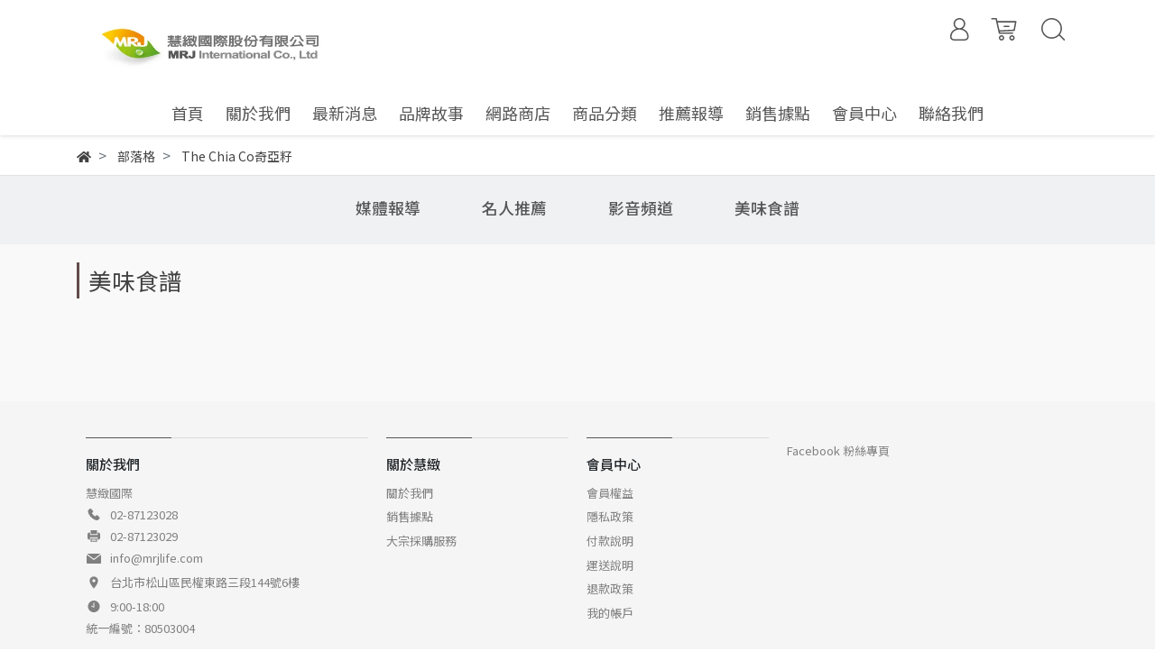

--- FILE ---
content_type: text/css
request_url: https://cdn1.cybassets.com/s/files/17262/theme/56378/assets/css/1630565837_3230d577_navbar.css?1630565837
body_size: 658
content:
.global-cart-count {
  border-radius: 50%;
  background: #D50000;
  color: #fff;
  font-size: 14px;
  height: 25px;
  line-height: 25.5px;
  text-align: center;
  vertical-align: middle;
  width: 25px; }

#header .header_logo .logo img {
  padding: 20px;
  height: 100px;
  transition: all ease-in-out .15s; }

#header .header_logo .logo.scrolled img {
  padding: 10px;
  height: 50px; }

#header .tool-nav {
  float: none;
  position: absolute;
  right: 0;padding: 5px;
  height: 50px;
}
  #header .tool-nav .cart .global-cart-count {
    background: #D50000; }
  #header .tool-nav .cart .text-dander {
    color: #D50000 !important; }

#header .header_nav {
  background: #fff; }

#header .dropdown-menu, #header .link_shelf_third {
  box-shadow: 0 5px 10px -3px rgba(0, 0, 0, 0.2); }
  

#header .main-nav a {
    font-size: 18px;
}

--- FILE ---
content_type: text/css
request_url: https://cdn1.cybassets.com/s/files/17262/theme/56378/assets/css/beta_theme/1645779551_589bc1b9_blog.css?1645779551
body_size: 1161
content:
#blog {
  background: #F9F9F9;
  margin-top: -20px;
  padding-bottom: 30px; }
  #blog .full-width {
    padding-left: 0;
    padding-right: 0; }
  #blog .blog_title {
    padding: 20px 0; }
    #blog .blog_title h1 {
      color: #424242;
      font-size: 1.6rem;
      font-weight: 400;
      line-height: 40px;
      margin: 0; }
  #blog #blog_articles {
    margin: -15px; }
    #blog #blog_articles > div {
      padding: 15px; }
  #blog #all_blogs_title {
    padding: 0; }
    #blog #all_blogs_title .blogs_group {
      display: block;
      text-align: center;
      justify-content: center;
      align-items: center;
      background: #f0f1f3;
      padding: 20px 0; }
      #blog #all_blogs_title .blogs_group h5 {
        margin: 5px 20px;
        font-size: 1.1rem;
        color: #565656; }
      #blog #all_blogs_title .blogs_group a {
        margin: auto 12px;
        display: inline-block;
        padding-bottom: 5px;
        color: #424242; }
        #blog #all_blogs_title .blogs_group a:hover {
          text-decoration: none; }
    #blog #all_blogs_title .blog_title, #blog #all_blogs_title hr {
      display: none; }
    #blog #all_blogs_title .mobile_blogs_group {
      display: none; }
  #blog .article {
    background: #ffffff;
    display: grid;
    grid-template-rows: 262.5px auto 60px 50px 40px;
    grid-template-areas: "image" "date" "title" "content" "readmore";
    -ms-grid-rows: 262.5px auto 60px 50px 40px;
    -ms-grid-columns: auto auto auto auto auto; }
    #blog .article .article_image {
      grid-area: image; }
      #blog .article .article_image a {
        background-size: contain;
        background-position: center;
        background-repeat: no-repeat;
        display: inline-block;
        height: 100%;
        overflow-y: hidden;
        width: 100%; }
    #blog .article .article_date, #blog .article .article_title, #blog .article .article_content, #blog .article .article_readmore {
      padding: 5px 20px; }
    #blog .article .article_date {
      color: #A3A3A3;
      font-size: 13px;
      font-weight: 200;
      grid-area: date;
      line-height: 25px; }
    #blog .article .article_title {
      grid-area: title; }
      #blog .article .article_title a {
        color: #565656;
        font-size: 19px;
        line-height: 25px;
        display: -webkit-box;
        display: block\0;
        overflow: hidden;
        text-overflow: ellipsis;
        -webkit-line-clamp: 2;
        -webkit-box-orient: vertical; }
    #blog .article .article_content {
      grid-area: content;
      color: #A3A3A3;
      font-size: 15px;
      font-weight: 200; }
    #blog .article .article_readmore {
      grid-area: readmore;
      align-self: center; }
      #blog .article .article_readmore a {
        color: #A3A3A3;
        font-size: 0.8rem; }
  #blog #selected_blog .selected_articles {
    background-color: #ffffff; }
    #blog #selected_blog .selected_articles .row {
      margin: 0; }
      #blog #selected_blog .selected_articles .row > div {
        padding: 15px; }
  #blog #selected_blog .selected_article {
    grid-template-columns: 40% 1fr;
    grid-template-rows: 50px 30px 1fr;
    grid-template-areas: "image title" "image date" "image tags"; }
    #blog #selected_blog .selected_article .article_image a {
      height: 110px; }
    #blog #selected_blog .selected_article .article_title, #blog #selected_blog .selected_article .article_date, #blog #selected_blog .selected_article .article_tags {
      padding: 0 10px; }
    #blog #selected_blog .selected_article .article_title {
      max-height: 60px;
      overflow-y: hidden;
      padding: 5px 10px; }
      #blog #selected_blog .selected_article .article_title a {
        display: inline-block;
        font-size: 14px;
        line-height: 20px; }
    #blog #selected_blog .selected_article .article_date {
      align-self: center; }
    #blog #selected_blog .selected_article .article_tags {
      grid-area: tags;
      align-self: center; }
      #blog #selected_blog .selected_article .article_tags a {
        border: 1px solid #A3A3A3;
        border-radius: 5px;
        color: #A3A3A3;
        transition: all ease-in-out .15s;
        text-align: center;
        border-radius: 15px;
        display: inline-block;
        font-size: 12px;
        min-width: 45px;
        margin: 2px 0;
        padding: 3px 5px;
        text-decoration: none;
        text-align: center; }
        #blog #selected_blog .selected_article .article_tags a:hover {
          background: #A3A3A3;
          color: #ffffff; }
  #blog .swiper-container {
    display: none; }
  @media (max-width: 1199px) {
    #blog .article {
      grid-template-rows: 217.5px auto 60px 50px 40px; } }
  @media (max-width: 991px) {
    #blog .article {
      grid-template-rows: 247.5px auto 60px 50px 40px; }
    #blog #all_blogs_title .blogs_group {
      display: none; }
    #blog #all_blogs_title .mobile_blogs_group {
      display: block;
      position: relative;
      width: 100%;
      text-align: left;
      background-color: #E2E2E2;
      box-shadow: 0 0 5px #e2e2e2; }
      #blog #all_blogs_title .mobile_blogs_group h1 {
        position: relative;
        margin: 0;
        padding-top: 12px;
        padding-bottom: 12px;
        color: #424242;
        font-size: 13px; }
        #blog #all_blogs_title .mobile_blogs_group h1:after {
          position: absolute;
          content: "";
          top: 0px;
          right: 20px;
          width: 10px;
          height: 10px;
          border: 2px solid #424242;
          border-width: 2px 2px 0 0;
          transform: rotate(135deg) translate(-1px, -21px); }
      #blog #all_blogs_title .mobile_blogs_group:not(.collapsed) h1:after {
        border-width: 0 0 2px 2px;
        transform: rotate(135deg) translate(1px, -24px); }
      #blog #all_blogs_title .mobile_blogs_group .blogs {
        padding: 0px;
        margin: 0;
        list-style-type: none;
        background-color: #eee; }
        #blog #all_blogs_title .mobile_blogs_group .blogs li {
          padding: 10px 0; }
          #blog #all_blogs_title .mobile_blogs_group .blogs li a {
            color: #565656;
            font-size: 14px; }
          #blog #all_blogs_title .mobile_blogs_group .blogs li:not(:last-child) {
            border-bottom: 1px solid #E2E2E2; } }
  @media (max-width: 768px) {
    #blog .article {
      grid-template-rows: 382.5px auto auto auto 40px; }
    #blog #all_blogs_title .blogs_group {
      display: none;
      flex-direction: column; } }
  @media (max-width: 575px) {
    #blog .article {
      grid-template-rows: calc(75vw - 22.5px) auto auto auto 40px; }
    #blog #blog_articles {
      margin: -7px -15px; }
      #blog #blog_articles > div {
        padding: 7px 15px; } }



--- FILE ---
content_type: text/css
request_url: https://cdn1.cybassets.com/s/files/17262/theme/56378/assets/css/1630565837_bd9a10e6_theme_main.css?1630565837
body_size: 309
content:
#index .product_item hr {
  margin: 0 0 20px;
  position: relative;
  border-width: 2px; }
  #index .product_item hr:after {
    border-bottom: 2px solid #624D4A;
    content: "";
    display: block;
    position: absolute;
    top: -2px;
    width: 95px; }

#footer, #footer .footer_content h5 {
  background: #f5f5f5 !important; }

@media (max-width: 575px) {
  #footer .footer_content hr {
    border-width: 1px; }
    #footer .footer_content hr:after {
      border: none; } }

